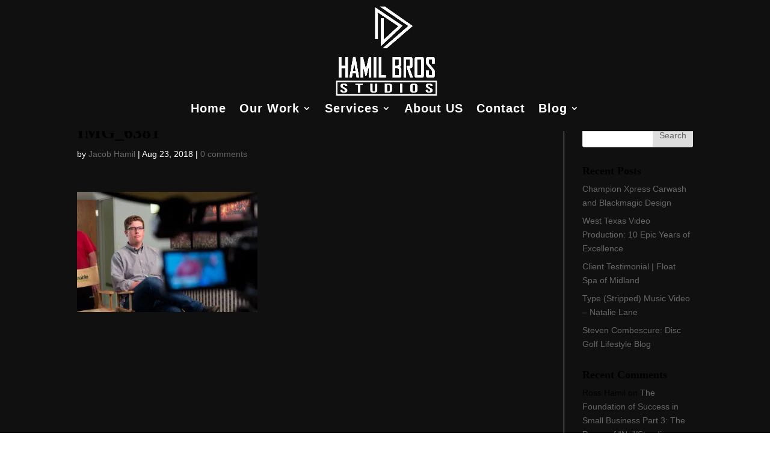

--- FILE ---
content_type: text/html; charset=UTF-8
request_url: https://hamilbrosstudios.com/project/sustainable-crop-insurance/img_6381/
body_size: 22167
content:
<!DOCTYPE html><html lang="en-US" prefix="og: https://ogp.me/ns#"><head><script data-no-optimize="1">var litespeed_docref=sessionStorage.getItem("litespeed_docref");litespeed_docref&&(Object.defineProperty(document,"referrer",{get:function(){return litespeed_docref}}),sessionStorage.removeItem("litespeed_docref"));</script> <meta charset="UTF-8" /><meta http-equiv="X-UA-Compatible" content="IE=edge"><link rel="pingback" href="https://hamilbrosstudios.com/xmlrpc.php" /> <script type="litespeed/javascript">document.documentElement.className='js'</script> <title>IMG_6381 | Hamil Bros Studios</title><meta name="robots" content="follow, index, max-snippet:-1, max-video-preview:-1, max-image-preview:large"/><link rel="canonical" href="https://hamilbrosstudios.com/project/sustainable-crop-insurance/img_6381/" /><meta property="og:locale" content="en_US" /><meta property="og:type" content="article" /><meta property="og:title" content="IMG_6381 | Hamil Bros Studios" /><meta property="og:url" content="https://hamilbrosstudios.com/project/sustainable-crop-insurance/img_6381/" /><meta property="og:site_name" content="Hamil Bros Studios" /><meta property="article:publisher" content="https://www.facebook.com/hamilbrosstudios" /><meta property="og:image" content="https://hamilbrosstudios.com/wp-content/uploads/2018/08/IMG_6381.jpg" /><meta property="og:image:secure_url" content="https://hamilbrosstudios.com/wp-content/uploads/2018/08/IMG_6381.jpg" /><meta property="og:image:width" content="1920" /><meta property="og:image:height" content="1280" /><meta property="og:image:alt" content="IMG_6381" /><meta property="og:image:type" content="image/jpeg" /><meta name="twitter:card" content="summary_large_image" /><meta name="twitter:title" content="IMG_6381 | Hamil Bros Studios" /><meta name="twitter:site" content="@HamilBros" /><meta name="twitter:creator" content="@HamilBros" /><meta name="twitter:image" content="https://hamilbrosstudios.com/wp-content/uploads/2018/08/IMG_6381.jpg" /><link rel='dns-prefetch' href='//www.googletagmanager.com' /><link rel='dns-prefetch' href='//fonts.googleapis.com' /><link rel="alternate" type="application/rss+xml" title="Hamil Bros Studios &raquo; Feed" href="https://hamilbrosstudios.com/feed/" /><link rel="alternate" type="application/rss+xml" title="Hamil Bros Studios &raquo; Comments Feed" href="https://hamilbrosstudios.com/comments/feed/" /><link rel="alternate" type="application/rss+xml" title="Hamil Bros Studios &raquo; IMG_6381 Comments Feed" href="https://hamilbrosstudios.com/project/sustainable-crop-insurance/img_6381/feed/" /><meta content="Platform v.1.0" name="generator"/><link data-optimized="2" rel="stylesheet" href="https://hamilbrosstudios.com/wp-content/litespeed/css/81096a22ff39a24683daacbd03029be3.css?ver=a949b" /><style id='wp-block-library-theme-inline-css' type='text/css'>.wp-block-audio :where(figcaption){color:#555;font-size:13px;text-align:center}.is-dark-theme .wp-block-audio :where(figcaption){color:#ffffffa6}.wp-block-audio{margin:0 0 1em}.wp-block-code{border:1px solid #ccc;border-radius:4px;font-family:Menlo,Consolas,monaco,monospace;padding:.8em 1em}.wp-block-embed :where(figcaption){color:#555;font-size:13px;text-align:center}.is-dark-theme .wp-block-embed :where(figcaption){color:#ffffffa6}.wp-block-embed{margin:0 0 1em}.blocks-gallery-caption{color:#555;font-size:13px;text-align:center}.is-dark-theme .blocks-gallery-caption{color:#ffffffa6}:root :where(.wp-block-image figcaption){color:#555;font-size:13px;text-align:center}.is-dark-theme :root :where(.wp-block-image figcaption){color:#ffffffa6}.wp-block-image{margin:0 0 1em}.wp-block-pullquote{border-bottom:4px solid;border-top:4px solid;color:currentColor;margin-bottom:1.75em}.wp-block-pullquote cite,.wp-block-pullquote footer,.wp-block-pullquote__citation{color:currentColor;font-size:.8125em;font-style:normal;text-transform:uppercase}.wp-block-quote{border-left:.25em solid;margin:0 0 1.75em;padding-left:1em}.wp-block-quote cite,.wp-block-quote footer{color:currentColor;font-size:.8125em;font-style:normal;position:relative}.wp-block-quote:where(.has-text-align-right){border-left:none;border-right:.25em solid;padding-left:0;padding-right:1em}.wp-block-quote:where(.has-text-align-center){border:none;padding-left:0}.wp-block-quote.is-large,.wp-block-quote.is-style-large,.wp-block-quote:where(.is-style-plain){border:none}.wp-block-search .wp-block-search__label{font-weight:700}.wp-block-search__button{border:1px solid #ccc;padding:.375em .625em}:where(.wp-block-group.has-background){padding:1.25em 2.375em}.wp-block-separator.has-css-opacity{opacity:.4}.wp-block-separator{border:none;border-bottom:2px solid;margin-left:auto;margin-right:auto}.wp-block-separator.has-alpha-channel-opacity{opacity:1}.wp-block-separator:not(.is-style-wide):not(.is-style-dots){width:100px}.wp-block-separator.has-background:not(.is-style-dots){border-bottom:none;height:1px}.wp-block-separator.has-background:not(.is-style-wide):not(.is-style-dots){height:2px}.wp-block-table{margin:0 0 1em}.wp-block-table td,.wp-block-table th{word-break:normal}.wp-block-table :where(figcaption){color:#555;font-size:13px;text-align:center}.is-dark-theme .wp-block-table :where(figcaption){color:#ffffffa6}.wp-block-video :where(figcaption){color:#555;font-size:13px;text-align:center}.is-dark-theme .wp-block-video :where(figcaption){color:#ffffffa6}.wp-block-video{margin:0 0 1em}:root :where(.wp-block-template-part.has-background){margin-bottom:0;margin-top:0;padding:1.25em 2.375em}</style><style id='global-styles-inline-css' type='text/css'>:root{--wp--preset--aspect-ratio--square: 1;--wp--preset--aspect-ratio--4-3: 4/3;--wp--preset--aspect-ratio--3-4: 3/4;--wp--preset--aspect-ratio--3-2: 3/2;--wp--preset--aspect-ratio--2-3: 2/3;--wp--preset--aspect-ratio--16-9: 16/9;--wp--preset--aspect-ratio--9-16: 9/16;--wp--preset--color--black: #000000;--wp--preset--color--cyan-bluish-gray: #abb8c3;--wp--preset--color--white: #ffffff;--wp--preset--color--pale-pink: #f78da7;--wp--preset--color--vivid-red: #cf2e2e;--wp--preset--color--luminous-vivid-orange: #ff6900;--wp--preset--color--luminous-vivid-amber: #fcb900;--wp--preset--color--light-green-cyan: #7bdcb5;--wp--preset--color--vivid-green-cyan: #00d084;--wp--preset--color--pale-cyan-blue: #8ed1fc;--wp--preset--color--vivid-cyan-blue: #0693e3;--wp--preset--color--vivid-purple: #9b51e0;--wp--preset--gradient--vivid-cyan-blue-to-vivid-purple: linear-gradient(135deg,rgba(6,147,227,1) 0%,rgb(155,81,224) 100%);--wp--preset--gradient--light-green-cyan-to-vivid-green-cyan: linear-gradient(135deg,rgb(122,220,180) 0%,rgb(0,208,130) 100%);--wp--preset--gradient--luminous-vivid-amber-to-luminous-vivid-orange: linear-gradient(135deg,rgba(252,185,0,1) 0%,rgba(255,105,0,1) 100%);--wp--preset--gradient--luminous-vivid-orange-to-vivid-red: linear-gradient(135deg,rgba(255,105,0,1) 0%,rgb(207,46,46) 100%);--wp--preset--gradient--very-light-gray-to-cyan-bluish-gray: linear-gradient(135deg,rgb(238,238,238) 0%,rgb(169,184,195) 100%);--wp--preset--gradient--cool-to-warm-spectrum: linear-gradient(135deg,rgb(74,234,220) 0%,rgb(151,120,209) 20%,rgb(207,42,186) 40%,rgb(238,44,130) 60%,rgb(251,105,98) 80%,rgb(254,248,76) 100%);--wp--preset--gradient--blush-light-purple: linear-gradient(135deg,rgb(255,206,236) 0%,rgb(152,150,240) 100%);--wp--preset--gradient--blush-bordeaux: linear-gradient(135deg,rgb(254,205,165) 0%,rgb(254,45,45) 50%,rgb(107,0,62) 100%);--wp--preset--gradient--luminous-dusk: linear-gradient(135deg,rgb(255,203,112) 0%,rgb(199,81,192) 50%,rgb(65,88,208) 100%);--wp--preset--gradient--pale-ocean: linear-gradient(135deg,rgb(255,245,203) 0%,rgb(182,227,212) 50%,rgb(51,167,181) 100%);--wp--preset--gradient--electric-grass: linear-gradient(135deg,rgb(202,248,128) 0%,rgb(113,206,126) 100%);--wp--preset--gradient--midnight: linear-gradient(135deg,rgb(2,3,129) 0%,rgb(40,116,252) 100%);--wp--preset--font-size--small: 13px;--wp--preset--font-size--medium: 20px;--wp--preset--font-size--large: 36px;--wp--preset--font-size--x-large: 42px;--wp--preset--spacing--20: 0.44rem;--wp--preset--spacing--30: 0.67rem;--wp--preset--spacing--40: 1rem;--wp--preset--spacing--50: 1.5rem;--wp--preset--spacing--60: 2.25rem;--wp--preset--spacing--70: 3.38rem;--wp--preset--spacing--80: 5.06rem;--wp--preset--shadow--natural: 6px 6px 9px rgba(0, 0, 0, 0.2);--wp--preset--shadow--deep: 12px 12px 50px rgba(0, 0, 0, 0.4);--wp--preset--shadow--sharp: 6px 6px 0px rgba(0, 0, 0, 0.2);--wp--preset--shadow--outlined: 6px 6px 0px -3px rgba(255, 255, 255, 1), 6px 6px rgba(0, 0, 0, 1);--wp--preset--shadow--crisp: 6px 6px 0px rgba(0, 0, 0, 1);}:root { --wp--style--global--content-size: 823px;--wp--style--global--wide-size: 1080px; }:where(body) { margin: 0; }.wp-site-blocks > .alignleft { float: left; margin-right: 2em; }.wp-site-blocks > .alignright { float: right; margin-left: 2em; }.wp-site-blocks > .aligncenter { justify-content: center; margin-left: auto; margin-right: auto; }:where(.is-layout-flex){gap: 0.5em;}:where(.is-layout-grid){gap: 0.5em;}.is-layout-flow > .alignleft{float: left;margin-inline-start: 0;margin-inline-end: 2em;}.is-layout-flow > .alignright{float: right;margin-inline-start: 2em;margin-inline-end: 0;}.is-layout-flow > .aligncenter{margin-left: auto !important;margin-right: auto !important;}.is-layout-constrained > .alignleft{float: left;margin-inline-start: 0;margin-inline-end: 2em;}.is-layout-constrained > .alignright{float: right;margin-inline-start: 2em;margin-inline-end: 0;}.is-layout-constrained > .aligncenter{margin-left: auto !important;margin-right: auto !important;}.is-layout-constrained > :where(:not(.alignleft):not(.alignright):not(.alignfull)){max-width: var(--wp--style--global--content-size);margin-left: auto !important;margin-right: auto !important;}.is-layout-constrained > .alignwide{max-width: var(--wp--style--global--wide-size);}body .is-layout-flex{display: flex;}.is-layout-flex{flex-wrap: wrap;align-items: center;}.is-layout-flex > :is(*, div){margin: 0;}body .is-layout-grid{display: grid;}.is-layout-grid > :is(*, div){margin: 0;}body{padding-top: 0px;padding-right: 0px;padding-bottom: 0px;padding-left: 0px;}:root :where(.wp-element-button, .wp-block-button__link){background-color: #32373c;border-width: 0;color: #fff;font-family: inherit;font-size: inherit;line-height: inherit;padding: calc(0.667em + 2px) calc(1.333em + 2px);text-decoration: none;}.has-black-color{color: var(--wp--preset--color--black) !important;}.has-cyan-bluish-gray-color{color: var(--wp--preset--color--cyan-bluish-gray) !important;}.has-white-color{color: var(--wp--preset--color--white) !important;}.has-pale-pink-color{color: var(--wp--preset--color--pale-pink) !important;}.has-vivid-red-color{color: var(--wp--preset--color--vivid-red) !important;}.has-luminous-vivid-orange-color{color: var(--wp--preset--color--luminous-vivid-orange) !important;}.has-luminous-vivid-amber-color{color: var(--wp--preset--color--luminous-vivid-amber) !important;}.has-light-green-cyan-color{color: var(--wp--preset--color--light-green-cyan) !important;}.has-vivid-green-cyan-color{color: var(--wp--preset--color--vivid-green-cyan) !important;}.has-pale-cyan-blue-color{color: var(--wp--preset--color--pale-cyan-blue) !important;}.has-vivid-cyan-blue-color{color: var(--wp--preset--color--vivid-cyan-blue) !important;}.has-vivid-purple-color{color: var(--wp--preset--color--vivid-purple) !important;}.has-black-background-color{background-color: var(--wp--preset--color--black) !important;}.has-cyan-bluish-gray-background-color{background-color: var(--wp--preset--color--cyan-bluish-gray) !important;}.has-white-background-color{background-color: var(--wp--preset--color--white) !important;}.has-pale-pink-background-color{background-color: var(--wp--preset--color--pale-pink) !important;}.has-vivid-red-background-color{background-color: var(--wp--preset--color--vivid-red) !important;}.has-luminous-vivid-orange-background-color{background-color: var(--wp--preset--color--luminous-vivid-orange) !important;}.has-luminous-vivid-amber-background-color{background-color: var(--wp--preset--color--luminous-vivid-amber) !important;}.has-light-green-cyan-background-color{background-color: var(--wp--preset--color--light-green-cyan) !important;}.has-vivid-green-cyan-background-color{background-color: var(--wp--preset--color--vivid-green-cyan) !important;}.has-pale-cyan-blue-background-color{background-color: var(--wp--preset--color--pale-cyan-blue) !important;}.has-vivid-cyan-blue-background-color{background-color: var(--wp--preset--color--vivid-cyan-blue) !important;}.has-vivid-purple-background-color{background-color: var(--wp--preset--color--vivid-purple) !important;}.has-black-border-color{border-color: var(--wp--preset--color--black) !important;}.has-cyan-bluish-gray-border-color{border-color: var(--wp--preset--color--cyan-bluish-gray) !important;}.has-white-border-color{border-color: var(--wp--preset--color--white) !important;}.has-pale-pink-border-color{border-color: var(--wp--preset--color--pale-pink) !important;}.has-vivid-red-border-color{border-color: var(--wp--preset--color--vivid-red) !important;}.has-luminous-vivid-orange-border-color{border-color: var(--wp--preset--color--luminous-vivid-orange) !important;}.has-luminous-vivid-amber-border-color{border-color: var(--wp--preset--color--luminous-vivid-amber) !important;}.has-light-green-cyan-border-color{border-color: var(--wp--preset--color--light-green-cyan) !important;}.has-vivid-green-cyan-border-color{border-color: var(--wp--preset--color--vivid-green-cyan) !important;}.has-pale-cyan-blue-border-color{border-color: var(--wp--preset--color--pale-cyan-blue) !important;}.has-vivid-cyan-blue-border-color{border-color: var(--wp--preset--color--vivid-cyan-blue) !important;}.has-vivid-purple-border-color{border-color: var(--wp--preset--color--vivid-purple) !important;}.has-vivid-cyan-blue-to-vivid-purple-gradient-background{background: var(--wp--preset--gradient--vivid-cyan-blue-to-vivid-purple) !important;}.has-light-green-cyan-to-vivid-green-cyan-gradient-background{background: var(--wp--preset--gradient--light-green-cyan-to-vivid-green-cyan) !important;}.has-luminous-vivid-amber-to-luminous-vivid-orange-gradient-background{background: var(--wp--preset--gradient--luminous-vivid-amber-to-luminous-vivid-orange) !important;}.has-luminous-vivid-orange-to-vivid-red-gradient-background{background: var(--wp--preset--gradient--luminous-vivid-orange-to-vivid-red) !important;}.has-very-light-gray-to-cyan-bluish-gray-gradient-background{background: var(--wp--preset--gradient--very-light-gray-to-cyan-bluish-gray) !important;}.has-cool-to-warm-spectrum-gradient-background{background: var(--wp--preset--gradient--cool-to-warm-spectrum) !important;}.has-blush-light-purple-gradient-background{background: var(--wp--preset--gradient--blush-light-purple) !important;}.has-blush-bordeaux-gradient-background{background: var(--wp--preset--gradient--blush-bordeaux) !important;}.has-luminous-dusk-gradient-background{background: var(--wp--preset--gradient--luminous-dusk) !important;}.has-pale-ocean-gradient-background{background: var(--wp--preset--gradient--pale-ocean) !important;}.has-electric-grass-gradient-background{background: var(--wp--preset--gradient--electric-grass) !important;}.has-midnight-gradient-background{background: var(--wp--preset--gradient--midnight) !important;}.has-small-font-size{font-size: var(--wp--preset--font-size--small) !important;}.has-medium-font-size{font-size: var(--wp--preset--font-size--medium) !important;}.has-large-font-size{font-size: var(--wp--preset--font-size--large) !important;}.has-x-large-font-size{font-size: var(--wp--preset--font-size--x-large) !important;}
:where(.wp-block-post-template.is-layout-flex){gap: 1.25em;}:where(.wp-block-post-template.is-layout-grid){gap: 1.25em;}
:where(.wp-block-columns.is-layout-flex){gap: 2em;}:where(.wp-block-columns.is-layout-grid){gap: 2em;}
:root :where(.wp-block-pullquote){font-size: 1.5em;line-height: 1.6;}</style><style id='splw-styles-inline-css' type='text/css'>#splw-location-weather-25024.splw-main-wrapper {max-width: 320px;margin : auto;margin-bottom: 2em;}#splw-location-weather-25024.splw-main-wrapper.horizontal {max-width: 800px;}#splw-location-weather-25024 .splw-lite-wrapper,#splw-location-weather-25024 .splw-forecast-weather select,#splw-location-weather-25024 .splw-forecast-weather option,#splw-location-weather-25024 .splw-lite-wrapper .splw-weather-attribution a{text-decoration: none;}#splw-location-weather-25024 .splw-lite-templates-body,#splw-location-weather-25024 .splw-adv-forecast-days{padding : 16px 20px 10px 20px;}#splw-location-weather-25024 .splw-weather-detailed-updated-time{padding : 0 20px 10px 20px;}#splw-location-weather-25024 .splw-lite-wrapper{ border: 0px solid rgba(0,0,0,0);}#splw-location-weather-25024 .splw-lite-wrapper .splw-lite-current-temp .splw-weather-icon{width: 58px;}#splw-location-weather-25024 .splw-lite-wrapper{border-radius: 8px;}#splw-location-weather-25024 .splw-lite-daily-weather-details .details-icon i{color:#dfe6e9;}#splw-location-weather-25024 .splw-lite-wrapper,#splw-location-weather-25024 .splw-forecast-weather option{background:#000000}#splw-location-weather-25024 .splw-lite-daily-weather-details.lw-center .splw-other-opt{text-align: center;}#splw-location-weather-25024 .splw-weather-title{color: #000;margin-top: 0px;margin-bottom: 20px;}#splw-location-weather-25024 .splw-lite-header-title{color: #fff;margin-top: 0px;margin-bottom: 10px;}#splw-location-weather-25024 .splw-lite-current-time{color: #fff;margin-top: 0px;margin-bottom: 10px;}#splw-location-weather-25024 .splw-cur-temp{color: #fff;margin-top: 0px;margin-bottom: 0px;}#splw-location-weather-25024 .splw-lite-desc{color: #fff;margin-top: 20px;margin-bottom: 0px;}#splw-location-weather-25024 .splw-lite-daily-weather-details{color: #fff;margin-top: px;margin-bottom: px;}#splw-location-weather-25024 .splw-weather-details .splw-weather-icons {color: #fff;margin-top: 20px;margin-bottom: 0px;}#splw-location-weather-25024 .lw-footer{margin-top: px;margin-bottom: px;}#splw-location-weather-25024 .splw-weather-attribution a,#splw-location-weather-25024 .splw-weather-attribution,#splw-location-weather-25024 .splw-weather-detailed-updated-time a,#splw-location-weather-25024 .splw-weather-updated-time{color: #fff;}#splw-location-weather-25024.splw-main-wrapper {position: relative;}#lw-preloader-25024{position: absolute;left: 0;top: 0;height: 100%;width: 100%;text-align: center;display: flex;align-items: center;justify-content: center;background: #fff;z-index: 9999;}</style> <script type="litespeed/javascript" data-src="https://hamilbrosstudios.com/wp-includes/js/jquery/jquery.min.js" id="jquery-core-js"></script> 
 <script type="litespeed/javascript" data-src="https://www.googletagmanager.com/gtag/js?id=GT-M3SM2Q8" id="google_gtagjs-js"></script> <script id="google_gtagjs-js-after" type="litespeed/javascript">window.dataLayer=window.dataLayer||[];function gtag(){dataLayer.push(arguments)}
gtag("set","linker",{"domains":["hamilbrosstudios.com"]});gtag("js",new Date());gtag("set","developer_id.dZTNiMT",!0);gtag("config","GT-M3SM2Q8")</script> <link rel="https://api.w.org/" href="https://hamilbrosstudios.com/wp-json/" /><link rel="alternate" title="JSON" type="application/json" href="https://hamilbrosstudios.com/wp-json/wp/v2/media/20996" /><link rel="EditURI" type="application/rsd+xml" title="RSD" href="https://hamilbrosstudios.com/xmlrpc.php?rsd" /><meta name="generator" content="WordPress 6.8.3" /><link rel='shortlink' href='https://hamilbrosstudios.com/?p=20996' /><link rel="alternate" title="oEmbed (JSON)" type="application/json+oembed" href="https://hamilbrosstudios.com/wp-json/oembed/1.0/embed?url=https%3A%2F%2Fhamilbrosstudios.com%2Fproject%2Fsustainable-crop-insurance%2Fimg_6381%2F" /><link rel="alternate" title="oEmbed (XML)" type="text/xml+oembed" href="https://hamilbrosstudios.com/wp-json/oembed/1.0/embed?url=https%3A%2F%2Fhamilbrosstudios.com%2Fproject%2Fsustainable-crop-insurance%2Fimg_6381%2F&#038;format=xml" /><meta name="generator" content="Site Kit by Google 1.167.0" /><style type="text/css" id="et-social-custom-css"></style><meta name="viewport" content="width=device-width, initial-scale=1.0, maximum-scale=1.0, user-scalable=0" /><link rel="shortcut icon" href="https://hamilbrosstudios.com/wp-content/uploads/2016/09/ICON-75x75_BLack.png" /><style type="text/css">.broken_link, a.broken_link {
	text-decoration: line-through;
}</style><script type="litespeed/javascript">(function(i,s,o,g,r,a,m){i.GoogleAnalyticsObject=r;i[r]=i[r]||function(){(i[r].q=i[r].q||[]).push(arguments)},i[r].l=1*new Date();a=s.createElement(o),m=s.getElementsByTagName(o)[0];a.async=1;a.src=g;m.parentNode.insertBefore(a,m)})(window,document,'script','https://www.google-analytics.com/analytics.js','ga');ga('create','UA-81472615-4','auto');ga('send','pageview')</script> <meta name="facebook-domain-verification" content="yosnpngkd7qxhisrurogzvucqw7rjn"> <script type="application/ld+json">{
  "@context": "https://schema.org",
  "@type": "LocalBusiness",
  "name": "Hamil Bros Studios",
  "image": "https://hamilbrosstudios.com/wp-content/uploads/2016/09/Logo-Black-101010.jpg",
  "@id": "",
  "url": "https://hamilbrosstudios.com",
  "telephone": "(806) 855-3741",
  "address": {
    "@type": "PostalAddress",
    "streetAddress": "",
    "addressLocality": "Lubbock",
    "postalCode": "79424",
    "addressCountry": "USA",
    "addressRegion": "TX"
  },
  "sameAs": [
    "https://www.facebook.com/hamilbrosstudios",
    "https://www.instagram.com/hamilbros/",
    "https://www.youtube.com/c/hamilbrosstudioslubbock"
  ],
  "openingHoursSpecification": [
    {
      "@type": "OpeningHoursSpecification",
      "dayOfWeek": [
        "Monday",
        "Tuesday",
        "Wednesday",
        "Thursday",
        "Friday"
      ],
      "opens": "09:00",
      "closes": "18:00"
    }
  ]
}</script><style id="et-divi-customizer-global-cached-inline-styles">body,.et_pb_column_1_2 .et_quote_content blockquote cite,.et_pb_column_1_2 .et_link_content a.et_link_main_url,.et_pb_column_1_3 .et_quote_content blockquote cite,.et_pb_column_3_8 .et_quote_content blockquote cite,.et_pb_column_1_4 .et_quote_content blockquote cite,.et_pb_blog_grid .et_quote_content blockquote cite,.et_pb_column_1_3 .et_link_content a.et_link_main_url,.et_pb_column_3_8 .et_link_content a.et_link_main_url,.et_pb_column_1_4 .et_link_content a.et_link_main_url,.et_pb_blog_grid .et_link_content a.et_link_main_url,body .et_pb_bg_layout_light .et_pb_post p,body .et_pb_bg_layout_dark .et_pb_post p{font-size:14px}.et_pb_slide_content,.et_pb_best_value{font-size:15px}body{color:#000000}h1,h2,h3,h4,h5,h6{color:#000000}#et_search_icon:hover,.mobile_menu_bar:before,.mobile_menu_bar:after,.et_toggle_slide_menu:after,.et-social-icon a:hover,.et_pb_sum,.et_pb_pricing li a,.et_pb_pricing_table_button,.et_overlay:before,.entry-summary p.price ins,.et_pb_member_social_links a:hover,.et_pb_widget li a:hover,.et_pb_filterable_portfolio .et_pb_portfolio_filters li a.active,.et_pb_filterable_portfolio .et_pb_portofolio_pagination ul li a.active,.et_pb_gallery .et_pb_gallery_pagination ul li a.active,.wp-pagenavi span.current,.wp-pagenavi a:hover,.nav-single a,.tagged_as a,.posted_in a{color:#0086ed}.et_pb_contact_submit,.et_password_protected_form .et_submit_button,.et_pb_bg_layout_light .et_pb_newsletter_button,.comment-reply-link,.form-submit .et_pb_button,.et_pb_bg_layout_light .et_pb_promo_button,.et_pb_bg_layout_light .et_pb_more_button,.et_pb_contact p input[type="checkbox"]:checked+label i:before,.et_pb_bg_layout_light.et_pb_module.et_pb_button{color:#0086ed}.footer-widget h4{color:#0086ed}.et-search-form,.nav li ul,.et_mobile_menu,.footer-widget li:before,.et_pb_pricing li:before,blockquote{border-color:#0086ed}.et_pb_counter_amount,.et_pb_featured_table .et_pb_pricing_heading,.et_quote_content,.et_link_content,.et_audio_content,.et_pb_post_slider.et_pb_bg_layout_dark,.et_slide_in_menu_container,.et_pb_contact p input[type="radio"]:checked+label i:before{background-color:#0086ed}a{color:#0086ed}#main-header,#main-header .nav li ul,.et-search-form,#main-header .et_mobile_menu{background-color:#101010}.et_secondary_nav_enabled #page-container #top-header{background-color:#0086ed!important}#et-secondary-nav li ul{background-color:#0086ed}.et_header_style_centered .mobile_nav .select_page,.et_header_style_split .mobile_nav .select_page,.et_nav_text_color_light #top-menu>li>a,.et_nav_text_color_dark #top-menu>li>a,#top-menu a,.et_mobile_menu li a,.et_nav_text_color_light .et_mobile_menu li a,.et_nav_text_color_dark .et_mobile_menu li a,#et_search_icon:before,.et_search_form_container input,span.et_close_search_field:after,#et-top-navigation .et-cart-info{color:#ffffff}.et_search_form_container input::-moz-placeholder{color:#ffffff}.et_search_form_container input::-webkit-input-placeholder{color:#ffffff}.et_search_form_container input:-ms-input-placeholder{color:#ffffff}#top-menu li a{font-size:20px}body.et_vertical_nav .container.et_search_form_container .et-search-form input{font-size:20px!important}#top-menu li a,.et_search_form_container input{letter-spacing:1px}.et_search_form_container input::-moz-placeholder{letter-spacing:1px}.et_search_form_container input::-webkit-input-placeholder{letter-spacing:1px}.et_search_form_container input:-ms-input-placeholder{letter-spacing:1px}#top-menu li.current-menu-ancestor>a,#top-menu li.current-menu-item>a,#top-menu li.current_page_item>a{color:#0086ed}#main-footer .footer-widget h4,#main-footer .widget_block h1,#main-footer .widget_block h2,#main-footer .widget_block h3,#main-footer .widget_block h4,#main-footer .widget_block h5,#main-footer .widget_block h6{color:#0086ed}.footer-widget li:before{border-color:#0086ed}#et-footer-nav{background-color:#101010}#et-footer-nav .bottom-nav li.current-menu-item a{color:#0086ed}.bottom-nav,.bottom-nav a{font-size:19px}#footer-bottom{background-color:#101010}#footer-info,#footer-info a{color:#ffffff}#footer-bottom .et-social-icon a{color:#ffffff}h1,h2,h3,h4,h5,h6,.et_quote_content blockquote p,.et_pb_slide_description .et_pb_slide_title{font-weight:bold;font-style:normal;text-transform:none;text-decoration:none}@media only screen and (min-width:981px){.et_header_style_left #et-top-navigation,.et_header_style_split #et-top-navigation{padding:86px 0 0 0}.et_header_style_left #et-top-navigation nav>ul>li>a,.et_header_style_split #et-top-navigation nav>ul>li>a{padding-bottom:86px}.et_header_style_split .centered-inline-logo-wrap{width:171px;margin:-171px 0}.et_header_style_split .centered-inline-logo-wrap #logo{max-height:171px}.et_pb_svg_logo.et_header_style_split .centered-inline-logo-wrap #logo{height:171px}.et_header_style_centered #top-menu>li>a{padding-bottom:31px}.et_header_style_slide #et-top-navigation,.et_header_style_fullscreen #et-top-navigation{padding:77px 0 77px 0!important}.et_header_style_centered #main-header .logo_container{height:171px}.et_header_style_centered #logo{max-height:100%}.et_pb_svg_logo.et_header_style_centered #logo{height:100%}.et_header_style_centered.et_hide_primary_logo #main-header:not(.et-fixed-header) .logo_container,.et_header_style_centered.et_hide_fixed_logo #main-header.et-fixed-header .logo_container{height:30.78px}.et_fixed_nav #page-container .et-fixed-header#top-header{background-color:#0086ed!important}.et_fixed_nav #page-container .et-fixed-header#top-header #et-secondary-nav li ul{background-color:#0086ed}.et-fixed-header #top-menu a,.et-fixed-header #et_search_icon:before,.et-fixed-header #et_top_search .et-search-form input,.et-fixed-header .et_search_form_container input,.et-fixed-header .et_close_search_field:after,.et-fixed-header #et-top-navigation .et-cart-info{color:#ffffff!important}.et-fixed-header .et_search_form_container input::-moz-placeholder{color:#ffffff!important}.et-fixed-header .et_search_form_container input::-webkit-input-placeholder{color:#ffffff!important}.et-fixed-header .et_search_form_container input:-ms-input-placeholder{color:#ffffff!important}.et-fixed-header #top-menu li.current-menu-ancestor>a,.et-fixed-header #top-menu li.current-menu-item>a,.et-fixed-header #top-menu li.current_page_item>a{color:#0086ed!important}}@media only screen and (min-width:1350px){.et_pb_row{padding:27px 0}.et_pb_section{padding:54px 0}.single.et_pb_pagebuilder_layout.et_full_width_page .et_post_meta_wrapper{padding-top:81px}.et_pb_fullwidth_section{padding:0}}	h1,h2,h3,h4,h5,h6{font-family:'Abril Fatface',display}body,input,textarea,select{font-family:'Poppins',Helvetica,Arial,Lucida,sans-serif}#footer-info,#footer-info a{float:none;text-align:center}#et-footer-nav .container{position:relative;text-align:center}.et_divi_100_custom_back_to_top .et_pb_scroll_top{background:#0086ED}#wpc-weather svg{display:none}#wpc-weather .location_name{display:none}.wpcf7-text,.wpcf7-textarea,.wpcf7-captchar{background-color:#eee!important;border:none!important;width:100%!important;-moz-border-radius:0!important;-webkit-border-radius:0!important;border-radius:0!important;font-size:24px;color:#ffffff!important;padding:16px!important;-moz-box-sizing:border-box;-webkit-box-sizing:border-box;box-sizing:border-box}.wpcf7-submit{color:#0086ed!important;margin:8px auto 0;cursor:pointer;font-size:20px;font-weight:500;-moz-border-radius:3px;-webkit-border-radius:3px;border-radius:3px;padding:6px 20px;line-height:1.7em;background:transparent;border:2px solid;-webkit-font-smoothing:antialiased;-moz-osx-font-smoothing:grayscale;-moz-transition:all 0.2s;-webkit-transition:all 0.2s;transition:all 0.2s}.wpcf7-submit:hover{background-color:#eee;border-color:#eee;padding:6px 20px!important}.google-form{background-color:#eee!important;border:none!important;width:100%!important;-moz-border-radius:0!important;-webkit-border-radius:0!important;border-radius:0!important;font-size:24px;color:#ffffff!important;padding:16px!important;-moz-box-sizing:border-box;-webkit-box-sizing:border-box;box-sizing:border-box}#main-content{background-color:#101010}.et_pb_post h2{color:#fff}.et_pb_post .post-meta{color:#fff}.et_pb_post (text){color:#fff}@media only screen and (min-width:981px){.honey-slider,.honey-slider .et_pb_container{height:425px!important}.honey-slider,.honey-slider .et_pb_slide{max-height:425px}.honey-slider .et_pb_slide_description{position:relative;top:25%;padding-top:0!important;padding-bottom:0!important;height:auto!important}}</style></head><body class="attachment wp-singular attachment-template-default single single-attachment postid-20996 attachmentid-20996 attachment-jpeg wp-theme-Divi wp-child-theme-Platform et-tb-has-template et-tb-has-footer et_bloom et_monarch et_pb_button_helper_class et_fixed_nav et_show_nav et_primary_nav_dropdown_animation_fade et_secondary_nav_dropdown_animation_fade et_header_style_centered et_cover_background et_pb_gutter osx et_pb_gutters3 et_smooth_scroll et_right_sidebar et_divi_theme et-db"><div id="page-container"><div id="et-boc" class="et-boc"><header id="main-header" data-height-onload="171"><div class="container clearfix et_menu_container"><div class="logo_container">
<span class="logo_helper"></span>
<a href="https://hamilbrosstudios.com/">
<img data-lazyloaded="1" src="[data-uri]" data-src="https://hamilbrosstudios.com/wp-content/uploads/2016/09/Logo-Black-101010.jpg.webp" width="500" height="500" alt="Hamil Bros Studios" id="logo" data-height-percentage="100" />
</a></div><div id="et-top-navigation" data-height="171" data-fixed-height="40"><nav id="top-menu-nav"><ul id="top-menu" class="nav"><li class="menu-item menu-item-type-post_type menu-item-object-page menu-item-home menu-item-28617"><a href="https://hamilbrosstudios.com/">Home</a></li><li class="menu-item menu-item-type-post_type menu-item-object-page menu-item-has-children menu-item-61"><a href="https://hamilbrosstudios.com/our-work/">Our Work</a><ul class="sub-menu"><li class="menu-item menu-item-type-post_type menu-item-object-page menu-item-2617"><a href="https://hamilbrosstudios.com/our-work/">Our Portfolio</a></li><li class="menu-item menu-item-type-post_type menu-item-object-page menu-item-2616"><a href="https://hamilbrosstudios.com/?page_id=2590">Client Reviews</a></li></ul></li><li class="menu-item menu-item-type-post_type menu-item-object-page menu-item-has-children menu-item-20176"><a href="https://hamilbrosstudios.com/west-texas-video-production-services/">Services</a><ul class="sub-menu"><li class="menu-item menu-item-type-post_type menu-item-object-page menu-item-28679"><a href="https://hamilbrosstudios.com/contract-video-shooting-get-the-shot/">Contract Video Shooting</a></li><li class="menu-item menu-item-type-post_type menu-item-object-page menu-item-25811"><a href="https://hamilbrosstudios.com/visual-effects-compositing/">Visual Effects Compositing</a></li><li class="menu-item menu-item-type-post_type menu-item-object-page menu-item-28677"><a href="https://hamilbrosstudios.com/stunning-color-grading-for-every-frame/">Color Grading</a></li><li class="menu-item menu-item-type-post_type menu-item-object-page menu-item-28995"><a href="https://hamilbrosstudios.com/midland-odessa-video-production-company/">Midland/Odessa, TX</a></li><li class="menu-item menu-item-type-post_type menu-item-object-page menu-item-26340"><a href="https://hamilbrosstudios.com/video-production-abilene-tx/">Abilene, TX</a></li></ul></li><li class="menu-item menu-item-type-post_type menu-item-object-page menu-item-62"><a href="https://hamilbrosstudios.com/about-hamil-bros-studios-tx-video-production/">About US</a></li><li class="menu-item menu-item-type-post_type menu-item-object-page menu-item-60"><a href="https://hamilbrosstudios.com/contact-us/">Contact</a></li><li class="menu-item menu-item-type-post_type menu-item-object-page current_page_parent menu-item-has-children menu-item-63"><a href="https://hamilbrosstudios.com/blog/">Blog</a><ul class="sub-menu"><li class="menu-item menu-item-type-custom menu-item-object-custom menu-item-3838"><a href="/blog">All Posts</a></li></ul></li></ul></nav><div id="et_mobile_nav_menu"><div class="mobile_nav closed">
<span class="select_page">Select Page</span>
<span class="mobile_menu_bar mobile_menu_bar_toggle"></span></div></div></div></div></header><div id="et-main-area"><div id="main-content"><div class="container"><div id="content-area" class="clearfix"><div id="left-area"><article id="post-20996" class="et_pb_post post-20996 attachment type-attachment status-inherit hentry"><div class="et_post_meta_wrapper"><h1 class="entry-title">IMG_6381</h1><p class="post-meta"> by <span class="author vcard"><a href="https://hamilbrosstudios.com/author/jacobhamil/" title="Posts by Jacob Hamil" rel="author">Jacob Hamil</a></span> | <span class="published">Aug 23, 2018</span> | <span class="comments-number"><a href="https://hamilbrosstudios.com/project/sustainable-crop-insurance/img_6381/#respond"><span class="dsq-postid" data-dsqidentifier="20996 https://hamilbrosstudios.com/wp-content/uploads/2018/08/IMG_6381.jpg">0 comments</span></a></span></p></div><div class="entry-content"><p class="attachment"><a href='https://hamilbrosstudios.com/wp-content/uploads/2018/08/IMG_6381.jpg'><img data-lazyloaded="1" src="[data-uri]" decoding="async" width="300" height="200" data-src="https://hamilbrosstudios.com/wp-content/uploads/2018/08/IMG_6381-300x200.jpg.webp" class="attachment-medium size-medium" alt="" data-srcset="https://hamilbrosstudios.com/wp-content/uploads/2018/08/IMG_6381-300x200.jpg.webp 300w, https://hamilbrosstudios.com/wp-content/uploads/2018/08/IMG_6381-768x512.jpg.webp 768w, https://hamilbrosstudios.com/wp-content/uploads/2018/08/IMG_6381-1024x683.jpg.webp 1024w, https://hamilbrosstudios.com/wp-content/uploads/2018/08/IMG_6381-610x407.jpg.webp 610w, https://hamilbrosstudios.com/wp-content/uploads/2018/08/IMG_6381-1080x720.jpg.webp 1080w, https://hamilbrosstudios.com/wp-content/uploads/2018/08/IMG_6381.jpg.webp 1920w" data-sizes="(max-width: 300px) 100vw, 300px" /></a></p></div><div class="et_post_meta_wrapper"><div id="disqus_thread"></div></div></article></div><div id="sidebar"><div id="search-2" class="et_pb_widget widget_search"><form role="search" method="get" id="searchform" class="searchform" action="https://hamilbrosstudios.com/"><div>
<label class="screen-reader-text" for="s">Search for:</label>
<input type="text" value="" name="s" id="s" />
<input type="submit" id="searchsubmit" value="Search" /></div></form></div><div id="recent-posts-3" class="et_pb_widget widget_recent_entries"><h4 class="widgettitle">Recent Posts</h4><ul><li>
<a href="https://hamilbrosstudios.com/champion-xpress-carwash-and-blackmagic-design/">Champion Xpress Carwash and Blackmagic Design</a></li><li>
<a href="https://hamilbrosstudios.com/west-texas-video-production-10-years/">West Texas Video Production: 10 Epic Years of Excellence</a></li><li>
<a href="https://hamilbrosstudios.com/client-testimonial-float-spa-of-midland/">Client Testimonial | Float Spa of Midland</a></li><li>
<a href="https://hamilbrosstudios.com/type-stripped-music-video-natalie-lane/">Type (Stripped) Music Video &#8211; Natalie Lane</a></li><li>
<a href="https://hamilbrosstudios.com/steven-combescure-disc-golf-lifestyle-blog/">Steven Combescure: Disc Golf Lifestyle Blog</a></li></ul></div><div id="recent-comments-2" class="et_pb_widget widget_recent_comments"><h4 class="widgettitle">Recent Comments</h4><ul id="recentcomments"><li class="recentcomments"><span class="comment-author-link">Ross Hamil</span> on <a href="https://hamilbrosstudios.com/foundation-success-small-business-part-3-power-no-standing/#comment-58">The Foundation of Success in Small Business Part 3: The Power of “No”/Standing up for Yourself</a></li><li class="recentcomments"><span class="comment-author-link">John Morgan</span> on <a href="https://hamilbrosstudios.com/foundation-success-small-business-part-3-power-no-standing/#comment-57">The Foundation of Success in Small Business Part 3: The Power of “No”/Standing up for Yourself</a></li><li class="recentcomments"><span class="comment-author-link">Ross Hamil</span> on <a href="https://hamilbrosstudios.com/generosity-for-creatives/#comment-53">Generosity for Creatives</a></li><li class="recentcomments"><span class="comment-author-link">Chris Hatchett</span> on <a href="https://hamilbrosstudios.com/generosity-for-creatives/#comment-52">Generosity for Creatives</a></li></ul></div><div id="archives-2" class="et_pb_widget widget_archive"><h4 class="widgettitle">Archives</h4>		<label class="screen-reader-text" for="archives-dropdown-2">Archives</label>
<select id="archives-dropdown-2" name="archive-dropdown"><option value="">Select Month</option><option value='https://hamilbrosstudios.com/2024/07/'> July 2024 &nbsp;(1)</option><option value='https://hamilbrosstudios.com/2024/01/'> January 2024 &nbsp;(1)</option><option value='https://hamilbrosstudios.com/2023/07/'> July 2023 &nbsp;(1)</option><option value='https://hamilbrosstudios.com/2021/07/'> July 2021 &nbsp;(1)</option><option value='https://hamilbrosstudios.com/2020/12/'> December 2020 &nbsp;(2)</option><option value='https://hamilbrosstudios.com/2020/11/'> November 2020 &nbsp;(1)</option><option value='https://hamilbrosstudios.com/2020/10/'> October 2020 &nbsp;(1)</option><option value='https://hamilbrosstudios.com/2020/09/'> September 2020 &nbsp;(1)</option><option value='https://hamilbrosstudios.com/2020/08/'> August 2020 &nbsp;(1)</option><option value='https://hamilbrosstudios.com/2019/11/'> November 2019 &nbsp;(1)</option><option value='https://hamilbrosstudios.com/2019/10/'> October 2019 &nbsp;(4)</option><option value='https://hamilbrosstudios.com/2019/08/'> August 2019 &nbsp;(1)</option><option value='https://hamilbrosstudios.com/2019/04/'> April 2019 &nbsp;(4)</option><option value='https://hamilbrosstudios.com/2019/03/'> March 2019 &nbsp;(7)</option><option value='https://hamilbrosstudios.com/2019/02/'> February 2019 &nbsp;(4)</option><option value='https://hamilbrosstudios.com/2018/06/'> June 2018 &nbsp;(3)</option><option value='https://hamilbrosstudios.com/2018/03/'> March 2018 &nbsp;(2)</option><option value='https://hamilbrosstudios.com/2018/02/'> February 2018 &nbsp;(3)</option><option value='https://hamilbrosstudios.com/2018/01/'> January 2018 &nbsp;(1)</option><option value='https://hamilbrosstudios.com/2017/11/'> November 2017 &nbsp;(2)</option><option value='https://hamilbrosstudios.com/2017/10/'> October 2017 &nbsp;(1)</option><option value='https://hamilbrosstudios.com/2017/05/'> May 2017 &nbsp;(2)</option><option value='https://hamilbrosstudios.com/2017/03/'> March 2017 &nbsp;(2)</option><option value='https://hamilbrosstudios.com/2017/02/'> February 2017 &nbsp;(2)</option><option value='https://hamilbrosstudios.com/2016/12/'> December 2016 &nbsp;(1)</option><option value='https://hamilbrosstudios.com/2016/11/'> November 2016 &nbsp;(1)</option><option value='https://hamilbrosstudios.com/2016/02/'> February 2016 &nbsp;(1)</option><option value='https://hamilbrosstudios.com/2016/01/'> January 2016 &nbsp;(1)</option><option value='https://hamilbrosstudios.com/2015/06/'> June 2015 &nbsp;(1)</option><option value='https://hamilbrosstudios.com/2014/10/'> October 2014 &nbsp;(1)</option><option value='https://hamilbrosstudios.com/2014/09/'> September 2014 &nbsp;(1)</option><option value='https://hamilbrosstudios.com/2014/04/'> April 2014 &nbsp;(1)</option><option value='https://hamilbrosstudios.com/2014/03/'> March 2014 &nbsp;(1)</option><option value='https://hamilbrosstudios.com/2013/12/'> December 2013 &nbsp;(2)</option><option value='https://hamilbrosstudios.com/2013/11/'> November 2013 &nbsp;(1)</option><option value='https://hamilbrosstudios.com/2013/04/'> April 2013 &nbsp;(1)</option><option value='https://hamilbrosstudios.com/2013/02/'> February 2013 &nbsp;(1)</option><option value='https://hamilbrosstudios.com/2013/01/'> January 2013 &nbsp;(1)</option><option value='https://hamilbrosstudios.com/2012/09/'> September 2012 &nbsp;(1)</option><option value='https://hamilbrosstudios.com/2012/04/'> April 2012 &nbsp;(2)</option></select> <script type="litespeed/javascript">(function(){var dropdown=document.getElementById("archives-dropdown-2");function onSelectChange(){if(dropdown.options[dropdown.selectedIndex].value!==''){document.location.href=this.options[this.selectedIndex].value}}
dropdown.onchange=onSelectChange})()</script> </div><div id="categories-2" class="et_pb_widget widget_categories"><h4 class="widgettitle">Categories</h4><ul><li class="cat-item cat-item-71"><a href="https://hamilbrosstudios.com/category/featured-posts/">Featured</a></li><li class="cat-item cat-item-360"><a href="https://hamilbrosstudios.com/category/gear-review/">Gear Review</a></li><li class="cat-item cat-item-150"><a href="https://hamilbrosstudios.com/category/promotional/">Promotional</a></li><li class="cat-item cat-item-474"><a href="https://hamilbrosstudios.com/category/short-film-the-journey-of-grief/">Short Film: The Journey of Grief</a></li><li class="cat-item cat-item-82"><a href="https://hamilbrosstudios.com/category/short-films/">Short Films</a></li><li class="cat-item cat-item-475"><a href="https://hamilbrosstudios.com/category/small-business-inspiration/">Small Business Inspiration</a></li><li class="cat-item cat-item-74"><a href="https://hamilbrosstudios.com/category/the-strangest-of-the-strange/">The Strangest of the Strange</a></li><li class="cat-item cat-item-146"><a href="https://hamilbrosstudios.com/category/tv-commercial/">TV Commercial</a></li><li class="cat-item cat-item-1"><a href="https://hamilbrosstudios.com/category/uncategorized/">Uncategorized</a></li><li class="cat-item cat-item-151"><a href="https://hamilbrosstudios.com/category/whats-up/">What&#039;s up?</a></li></ul></div></div></div></div></div><footer class="et-l et-l--footer"><div class="et_builder_inner_content et_pb_gutters3"><div class="et_pb_section et_pb_section_0_tb_footer et_section_regular" ></div><div class="et_pb_section et_pb_section_1_tb_footer et_pb_with_background et_section_regular" ><div class="et_pb_row et_pb_row_0_tb_footer et_pb_row_fullwidth"><div class="et_pb_column et_pb_column_1_4 et_pb_column_0_tb_footer  et_pb_css_mix_blend_mode_passthrough"><div class="et_pb_module et_pb_blurb et_pb_blurb_0_tb_footer  et_pb_text_align_center  et_pb_blurb_position_top et_pb_bg_layout_dark"><div class="et_pb_blurb_content"><div class="et_pb_main_blurb_image"><span class="et_pb_image_wrap"><span class="et-waypoint et_pb_animation_top et_pb_animation_top_tablet et_pb_animation_top_phone et-pb-icon">p</span></span></div><div class="et_pb_blurb_container"><h4 class="et_pb_module_header"><span>Our Info</span></h4></div></div></div><div class="et_pb_module et_pb_text et_pb_text_0_tb_footer  et_pb_text_align_left et_pb_bg_layout_dark"><div class="et_pb_text_inner"><p style="text-align: center;"><span style="font-size: x-large;"><span>806-855-3741</span></span></p><p style="text-align: center;"><span style="font-size: x-large;"><a href="mailto:info@hamilbros.com">info@hamilbros.com</a></span></p></div></div></div><div class="et_pb_column et_pb_column_1_4 et_pb_column_1_tb_footer  et_pb_css_mix_blend_mode_passthrough"><div class="et_pb_module et_pb_blurb et_pb_blurb_1_tb_footer  et_pb_text_align_center  et_pb_blurb_position_top et_pb_bg_layout_dark"><div class="et_pb_blurb_content"><div class="et_pb_main_blurb_image"><span class="et_pb_image_wrap"><span class="et-waypoint et_pb_animation_top et_pb_animation_top_tablet et_pb_animation_top_phone et-pb-icon"></span></span></div><div class="et_pb_blurb_container"><h4 class="et_pb_module_header"><span>Our Blog</span></h4></div></div></div><div class="et_pb_module et_pb_sidebar_0_tb_footer et_pb_widget_area clearfix et_pb_widget_area_left et_pb_bg_layout_dark et_pb_sidebar_no_border"></div></div><div class="et_pb_column et_pb_column_1_4 et_pb_column_2_tb_footer  et_pb_css_mix_blend_mode_passthrough"><div class="et_pb_module et_pb_blurb et_pb_blurb_2_tb_footer  et_pb_text_align_center  et_pb_blurb_position_top et_pb_bg_layout_dark"><div class="et_pb_blurb_content"><div class="et_pb_main_blurb_image"><span class="et_pb_image_wrap"><span class="et-waypoint et_pb_animation_top et_pb_animation_top_tablet et_pb_animation_top_phone et-pb-icon"></span></span></div><div class="et_pb_blurb_container"><h4 class="et_pb_module_header"><span>Follow Us</span></h4></div></div></div><ul id="homepage-social" class="et_pb_module et_pb_social_media_follow et_pb_social_media_follow_0_tb_footer clearfix  et_pb_bg_layout_light"><li
class='et_pb_social_media_follow_network_0_tb_footer et_pb_social_icon et_pb_social_network_link  et-social-facebook'><a
href='https://www.facebook.com/hamilbrosstudios'
class='icon et_pb_with_border'
title='Follow on Facebook'
target="_blank"><span
class='et_pb_social_media_follow_network_name'
aria-hidden='true'
>Follow</span></a></li><li
class='et_pb_social_media_follow_network_1_tb_footer et_pb_social_icon et_pb_social_network_link  et-social-instagram'><a
href='https://www.instagram.com/hamilbros'
class='icon et_pb_with_border'
title='Follow on Instagram'
target="_blank"><span
class='et_pb_social_media_follow_network_name'
aria-hidden='true'
>Follow</span></a></li><li
class='et_pb_social_media_follow_network_2_tb_footer et_pb_social_icon et_pb_social_network_link  et-social-google-plus'><a
href='https://plus.google.com/+HamilBrosStudiosLubbock'
class='icon et_pb_with_border'
title='Follow on google-plus'
target="_blank"><span
class='et_pb_social_media_follow_network_name'
aria-hidden='true'
>Follow</span></a></li><li
class='et_pb_social_media_follow_network_3_tb_footer et_pb_social_icon et_pb_social_network_link  et-social-twitter'><a
href='https://twitter.com/HamilBros'
class='icon et_pb_with_border'
title='Follow on X'
target="_blank"><span
class='et_pb_social_media_follow_network_name'
aria-hidden='true'
>Follow</span></a></li><li
class='et_pb_social_media_follow_network_4_tb_footer et_pb_social_icon et_pb_social_network_link  et-social-youtube'><a
href='https://www.youtube.com/c/hamilbrosstudioslubbock'
class='icon et_pb_with_border'
title='Follow on Youtube'
target="_blank"><span
class='et_pb_social_media_follow_network_name'
aria-hidden='true'
>Follow</span></a></li></ul></div><div class="et_pb_column et_pb_column_1_4 et_pb_column_3_tb_footer  et_pb_css_mix_blend_mode_passthrough et-last-child"><div class="et_pb_module et_pb_blurb et_pb_blurb_3_tb_footer  et_pb_text_align_center  et_pb_blurb_position_top et_pb_bg_layout_dark"><div class="et_pb_blurb_content"><div class="et_pb_main_blurb_image"><span class="et_pb_image_wrap"><span class="et-waypoint et_pb_animation_top et_pb_animation_top_tablet et_pb_animation_top_phone et-pb-icon"></span></span></div><div class="et_pb_blurb_container"><h4 class="et_pb_module_header"><span>Current Weather</span></h4></div></div></div><div class="et_pb_module et_pb_text et_pb_text_1_tb_footer  et_pb_text_align_center et_pb_bg_layout_dark"><div class="et_pb_text_inner"><div id="splw-location-weather-25024" class="splw-main-wrapper"><div class="splw-weather-title"></div><div class="splw-lite-wrapper"><div class="splw-warning">Please set your weather <a href="https://hamilbrosstudios.com/wp-admin/edit.php?post_type=location_weather&page=lw-settings#tab=weather-api-key" target="_blank">API key.</a></div><div class="splw-weather-attribution">
<a href="https://openweathermap.org/api" target="_blank">Weather from OpenWeatherMap</a></div></div></div></div></div><div class="et_pb_module et_pb_text et_pb_text_2_tb_footer  et_pb_text_align_left et_pb_bg_layout_light"></div></div></div><div class="et_pb_row et_pb_row_1_tb_footer"><div class="et_pb_column et_pb_column_4_4 et_pb_column_4_tb_footer  et_pb_css_mix_blend_mode_passthrough et-last-child"><div class="et_pb_module et_pb_text et_pb_text_3_tb_footer  et_pb_text_align_center et_pb_bg_layout_dark"><div class="et_pb_text_inner"><p>Powered by <a href="https://wundertre.com">Wundertre</a> | © 2011-2025, Hamil Bros Studios. All Rights Reserved</p></div></div></div></div></div></div></footer></div></div></div> <script type="speculationrules">{"prefetch":[{"source":"document","where":{"and":[{"href_matches":"\/*"},{"not":{"href_matches":["\/wp-*.php","\/wp-admin\/*","\/wp-content\/uploads\/*","\/wp-content\/*","\/wp-content\/plugins\/*","\/wp-content\/themes\/Platform\/*","\/wp-content\/themes\/Divi\/*","\/*\\?(.+)"]}},{"not":{"selector_matches":"a[rel~=\"nofollow\"]"}},{"not":{"selector_matches":".no-prefetch, .no-prefetch a"}}]},"eagerness":"conservative"}]}</script> <script type="litespeed/javascript">var _paq=_paq||[];_paq.push(['setCustomDimension',1,'{"ID":3,"name":"Jacob Hamil","avatar":"bb7aa8ccaa74d561768683de3203487d"}']);_paq.push(['trackPageView']);(function(){var u="https://analytics3.wpmudev.com/";_paq.push(['setTrackerUrl',u+'track/']);_paq.push(['setSiteId','25654']);var d=document,g=d.createElement('script'),s=d.getElementsByTagName('script')[0];g.type='text/javascript';g.async=!0;g.defer=!0;g.src='https://analytics.wpmucdn.com/matomo.js';s.parentNode.insertBefore(g,s)})()</script> <script type="litespeed/javascript">window.fbAsyncInit=function(){FB.init({appId:'1100762783339254',xfbml:!0,version:'v2.8'})};(function(d,s,id){var js,fjs=d.getElementsByTagName(s)[0];if(d.getElementById(id)){return}
js=d.createElement(s);js.id=id;js.src="//connect.facebook.net/en_US/sdk.js";fjs.parentNode.insertBefore(js,fjs)}(document,'script','facebook-jssdk'))</script> <script id="wp-i18n-js-after" type="litespeed/javascript">wp.i18n.setLocaleData({'text direction\u0004ltr':['ltr']})</script> <script id="contact-form-7-js-before" type="litespeed/javascript">var wpcf7={"api":{"root":"https:\/\/hamilbrosstudios.com\/wp-json\/","namespace":"contact-form-7\/v1"},"cached":1}</script> <script id="disqus_count-js-extra" type="litespeed/javascript">var countVars={"disqusShortname":"hamil-bros-studios"}</script> <script id="disqus_embed-js-extra" type="litespeed/javascript">var embedVars={"disqusConfig":{"integration":"wordpress 3.1.3 6.8.3"},"disqusIdentifier":"20996 https:\/\/hamilbrosstudios.com\/wp-content\/uploads\/2018\/08\/IMG_6381.jpg","disqusShortname":"hamil-bros-studios","disqusTitle":"IMG_6381","disqusUrl":"https:\/\/hamilbrosstudios.com\/project\/sustainable-crop-insurance\/img_6381\/","postId":"20996"}</script> <script id="splw-scripts-js-extra" type="litespeed/javascript">var splw_ajax_object={"ajax_url":"https:\/\/hamilbrosstudios.com\/wp-admin\/admin-ajax.php","splw_nonce":"3c96fca91d","splw_skip_cache":""}</script> <script id="et_monarch-custom-js-js-extra" type="litespeed/javascript">var monarchSettings={"ajaxurl":"https:\/\/hamilbrosstudios.com\/wp-admin\/admin-ajax.php","pageurl":"https:\/\/hamilbrosstudios.com\/project\/sustainable-crop-insurance\/img_6381\/","stats_nonce":"489459a5e8","share_counts":"0aec7423d7","follow_counts":"93546caeb3","total_counts":"2258a5d104","media_single":"be47dffdd5","media_total":"134549b942","generate_all_window_nonce":"2cdea2f7d3","no_img_message":"No images available for sharing on this page"}</script> <script id="divi-custom-script-js-extra" type="litespeed/javascript">var DIVI={"item_count":"%d Item","items_count":"%d Items"};var et_builder_utils_params={"condition":{"diviTheme":!0,"extraTheme":!1},"scrollLocations":["app","top"],"builderScrollLocations":{"desktop":"app","tablet":"app","phone":"app"},"onloadScrollLocation":"app","builderType":"fe"};var et_frontend_scripts={"builderCssContainerPrefix":"#et-boc","builderCssLayoutPrefix":"#et-boc .et-l"};var et_pb_custom={"ajaxurl":"https:\/\/hamilbrosstudios.com\/wp-admin\/admin-ajax.php","images_uri":"https:\/\/hamilbrosstudios.com\/wp-content\/themes\/Divi\/images","builder_images_uri":"https:\/\/hamilbrosstudios.com\/wp-content\/themes\/Divi\/includes\/builder\/images","et_frontend_nonce":"8ad89e1190","subscription_failed":"Please, check the fields below to make sure you entered the correct information.","et_ab_log_nonce":"4104f25f0c","fill_message":"Please, fill in the following fields:","contact_error_message":"Please, fix the following errors:","invalid":"Invalid email","captcha":"Captcha","prev":"Prev","previous":"Previous","next":"Next","wrong_captcha":"You entered the wrong number in captcha.","wrong_checkbox":"Checkbox","ignore_waypoints":"no","is_divi_theme_used":"1","widget_search_selector":".widget_search","ab_tests":[],"is_ab_testing_active":"","page_id":"20996","unique_test_id":"","ab_bounce_rate":"5","is_cache_plugin_active":"no","is_shortcode_tracking":"","tinymce_uri":"https:\/\/hamilbrosstudios.com\/wp-content\/themes\/Divi\/includes\/builder\/frontend-builder\/assets\/vendors","accent_color":"#0086ed","waypoints_options":[]};var et_pb_box_shadow_elements=[]</script> <script type="litespeed/javascript" data-src="https://www.google.com/recaptcha/api.js?render=6Ldm7a4cAAAAAHCLLuLdtWFbtnYHpRu712z0PYA_&amp;ver=4.27.4" id="et-recaptcha-v3-js"></script> <script id="et-core-api-spam-recaptcha-js-extra" type="litespeed/javascript">var et_core_api_spam_recaptcha={"site_key":"6Ldm7a4cAAAAAHCLLuLdtWFbtnYHpRu712z0PYA_","page_action":{"action":"img_6381"}}</script> <script id="jquery-ui-datepicker-js-after" type="litespeed/javascript">jQuery(function(jQuery){jQuery.datepicker.setDefaults({"closeText":"Close","currentText":"Today","monthNames":["January","February","March","April","May","June","July","August","September","October","November","December"],"monthNamesShort":["Jan","Feb","Mar","Apr","May","Jun","Jul","Aug","Sep","Oct","Nov","Dec"],"nextText":"Next","prevText":"Previous","dayNames":["Sunday","Monday","Tuesday","Wednesday","Thursday","Friday","Saturday"],"dayNamesShort":["Sun","Mon","Tue","Wed","Thu","Fri","Sat"],"dayNamesMin":["S","M","T","W","T","F","S"],"dateFormat":"MM d, yy","firstDay":1,"isRTL":!1})})</script> <script id="mailchimp_sf_main_js-js-extra" type="litespeed/javascript">var mailchimpSF={"ajax_url":"https:\/\/hamilbrosstudios.com\/","phone_validation_error":"Please enter a valid phone number."}</script> <script id="et-builder-cpt-modules-wrapper-js-extra" type="litespeed/javascript">var et_modules_wrapper={"builderCssContainerPrefix":"#et-boc","builderCssLayoutPrefix":"#et-boc .et-l"}</script> <script id="splw-old-script-js-extra" type="litespeed/javascript">var sp_location_weather={"ajax_url":"https:\/\/hamilbrosstudios.com\/wp-admin\/admin-ajax.php","url":"https:\/\/hamilbrosstudios.com\/wp-content\/plugins\/location-weather","loadScript":"https:\/\/hamilbrosstudios.com\/wp-content\/plugins\/location-weather\/assets\/js\/lw-scripts.min.js","link":"https:\/\/hamilbrosstudios.com\/wp-admin\/post-new.php?post_type=location_weather","shortCodeList":[{"id":25024,"title":""}]}</script> <script id="et-builder-modules-script-motion-js-extra" type="litespeed/javascript">var et_pb_motion_elements={"desktop":[],"tablet":[],"phone":[]}</script> <script id="et-builder-modules-script-sticky-js-extra" type="litespeed/javascript">var et_pb_sticky_elements=[]</script> <style id="et-builder-module-design-tb-28430-20996-cached-inline-styles">.et_pb_section_1_tb_footer.et_pb_section{padding-top:0px;padding-right:0px;padding-bottom:0px;padding-left:0px;background-color:#101010!important}.et_pb_blurb_0_tb_footer.et_pb_blurb .et_pb_module_header,.et_pb_blurb_0_tb_footer.et_pb_blurb .et_pb_module_header a,.et_pb_blurb_1_tb_footer.et_pb_blurb .et_pb_module_header,.et_pb_blurb_1_tb_footer.et_pb_blurb .et_pb_module_header a,.et_pb_blurb_2_tb_footer.et_pb_blurb .et_pb_module_header,.et_pb_blurb_2_tb_footer.et_pb_blurb .et_pb_module_header a,.et_pb_blurb_3_tb_footer.et_pb_blurb .et_pb_module_header,.et_pb_blurb_3_tb_footer.et_pb_blurb .et_pb_module_header a{font-size:30px}.et_pb_blurb_0_tb_footer .et-pb-icon,.et_pb_blurb_1_tb_footer .et-pb-icon,.et_pb_blurb_2_tb_footer .et-pb-icon,.et_pb_blurb_3_tb_footer .et-pb-icon{color:#0086ed;font-family:ETmodules!important;font-weight:400!important}.et_pb_text_0_tb_footer{font-size:11px;padding-top:5px!important;padding-right:5px!important;padding-left:5px!important}.et_pb_sidebar_0_tb_footer.et_pb_widget_area h3:first-of-type,.et_pb_sidebar_0_tb_footer.et_pb_widget_area h4:first-of-type,.et_pb_sidebar_0_tb_footer.et_pb_widget_area h5:first-of-type,.et_pb_sidebar_0_tb_footer.et_pb_widget_area h6:first-of-type,.et_pb_sidebar_0_tb_footer.et_pb_widget_area h2:first-of-type,.et_pb_sidebar_0_tb_footer.et_pb_widget_area h1:first-of-type,.et_pb_sidebar_0_tb_footer.et_pb_widget_area .widget-title,.et_pb_sidebar_0_tb_footer.et_pb_widget_area .widgettitle,.et_pb_sidebar_0_tb_footer.et_pb_widget_area,.et_pb_sidebar_0_tb_footer.et_pb_widget_area li,.et_pb_sidebar_0_tb_footer.et_pb_widget_area li:before,.et_pb_sidebar_0_tb_footer.et_pb_widget_area a{color:#ffffff!important}ul.et_pb_social_media_follow_0_tb_footer a.icon{border-radius:100% 100% 100% 100%}.et_pb_text_1_tb_footer,.et_pb_text_2_tb_footer,.et_pb_text_3_tb_footer{padding-top:5px!important;padding-right:5px!important;padding-left:5px!important}.et_pb_social_media_follow_network_0_tb_footer a.icon{background-color:#3b5998!important}.et_pb_social_media_follow_network_1_tb_footer a.icon{background-color:#517fa4!important}.et_pb_social_media_follow_network_2_tb_footer a.icon{background-color:#dd4b39!important}.et_pb_social_media_follow_network_3_tb_footer a.icon{background-color:#000000!important}.et_pb_social_media_follow_network_4_tb_footer a.icon{background-color:#a82400!important}@media only screen and (min-width:981px){.et_pb_row_0_tb_footer,body #page-container .et-db #et-boc .et-l .et_pb_row_0_tb_footer.et_pb_row,body.et_pb_pagebuilder_layout.single #page-container #et-boc .et-l .et_pb_row_0_tb_footer.et_pb_row,body.et_pb_pagebuilder_layout.single.et_full_width_page #page-container .et_pb_row_0_tb_footer.et_pb_row{width:89%;max-width:89%}}@media only screen and (max-width:980px){.et_pb_section_1_tb_footer.et_pb_section{padding-top:50px;padding-right:0px;padding-bottom:50px;padding-left:0px}.et_pb_row_0_tb_footer,body #page-container .et-db #et-boc .et-l .et_pb_row_0_tb_footer.et_pb_row,body.et_pb_pagebuilder_layout.single #page-container #et-boc .et-l .et_pb_row_0_tb_footer.et_pb_row,body.et_pb_pagebuilder_layout.single.et_full_width_page #page-container .et_pb_row_0_tb_footer.et_pb_row{width:80%;max-width:80%}}</style><span class="et_pb_scroll_top et-pb-icon"></span> <script data-no-optimize="1">window.lazyLoadOptions=Object.assign({},{threshold:300},window.lazyLoadOptions||{});!function(t,e){"object"==typeof exports&&"undefined"!=typeof module?module.exports=e():"function"==typeof define&&define.amd?define(e):(t="undefined"!=typeof globalThis?globalThis:t||self).LazyLoad=e()}(this,function(){"use strict";function e(){return(e=Object.assign||function(t){for(var e=1;e<arguments.length;e++){var n,a=arguments[e];for(n in a)Object.prototype.hasOwnProperty.call(a,n)&&(t[n]=a[n])}return t}).apply(this,arguments)}function o(t){return e({},at,t)}function l(t,e){return t.getAttribute(gt+e)}function c(t){return l(t,vt)}function s(t,e){return function(t,e,n){e=gt+e;null!==n?t.setAttribute(e,n):t.removeAttribute(e)}(t,vt,e)}function i(t){return s(t,null),0}function r(t){return null===c(t)}function u(t){return c(t)===_t}function d(t,e,n,a){t&&(void 0===a?void 0===n?t(e):t(e,n):t(e,n,a))}function f(t,e){et?t.classList.add(e):t.className+=(t.className?" ":"")+e}function _(t,e){et?t.classList.remove(e):t.className=t.className.replace(new RegExp("(^|\\s+)"+e+"(\\s+|$)")," ").replace(/^\s+/,"").replace(/\s+$/,"")}function g(t){return t.llTempImage}function v(t,e){!e||(e=e._observer)&&e.unobserve(t)}function b(t,e){t&&(t.loadingCount+=e)}function p(t,e){t&&(t.toLoadCount=e)}function n(t){for(var e,n=[],a=0;e=t.children[a];a+=1)"SOURCE"===e.tagName&&n.push(e);return n}function h(t,e){(t=t.parentNode)&&"PICTURE"===t.tagName&&n(t).forEach(e)}function a(t,e){n(t).forEach(e)}function m(t){return!!t[lt]}function E(t){return t[lt]}function I(t){return delete t[lt]}function y(e,t){var n;m(e)||(n={},t.forEach(function(t){n[t]=e.getAttribute(t)}),e[lt]=n)}function L(a,t){var o;m(a)&&(o=E(a),t.forEach(function(t){var e,n;e=a,(t=o[n=t])?e.setAttribute(n,t):e.removeAttribute(n)}))}function k(t,e,n){f(t,e.class_loading),s(t,st),n&&(b(n,1),d(e.callback_loading,t,n))}function A(t,e,n){n&&t.setAttribute(e,n)}function O(t,e){A(t,rt,l(t,e.data_sizes)),A(t,it,l(t,e.data_srcset)),A(t,ot,l(t,e.data_src))}function w(t,e,n){var a=l(t,e.data_bg_multi),o=l(t,e.data_bg_multi_hidpi);(a=nt&&o?o:a)&&(t.style.backgroundImage=a,n=n,f(t=t,(e=e).class_applied),s(t,dt),n&&(e.unobserve_completed&&v(t,e),d(e.callback_applied,t,n)))}function x(t,e){!e||0<e.loadingCount||0<e.toLoadCount||d(t.callback_finish,e)}function M(t,e,n){t.addEventListener(e,n),t.llEvLisnrs[e]=n}function N(t){return!!t.llEvLisnrs}function z(t){if(N(t)){var e,n,a=t.llEvLisnrs;for(e in a){var o=a[e];n=e,o=o,t.removeEventListener(n,o)}delete t.llEvLisnrs}}function C(t,e,n){var a;delete t.llTempImage,b(n,-1),(a=n)&&--a.toLoadCount,_(t,e.class_loading),e.unobserve_completed&&v(t,n)}function R(i,r,c){var l=g(i)||i;N(l)||function(t,e,n){N(t)||(t.llEvLisnrs={});var a="VIDEO"===t.tagName?"loadeddata":"load";M(t,a,e),M(t,"error",n)}(l,function(t){var e,n,a,o;n=r,a=c,o=u(e=i),C(e,n,a),f(e,n.class_loaded),s(e,ut),d(n.callback_loaded,e,a),o||x(n,a),z(l)},function(t){var e,n,a,o;n=r,a=c,o=u(e=i),C(e,n,a),f(e,n.class_error),s(e,ft),d(n.callback_error,e,a),o||x(n,a),z(l)})}function T(t,e,n){var a,o,i,r,c;t.llTempImage=document.createElement("IMG"),R(t,e,n),m(c=t)||(c[lt]={backgroundImage:c.style.backgroundImage}),i=n,r=l(a=t,(o=e).data_bg),c=l(a,o.data_bg_hidpi),(r=nt&&c?c:r)&&(a.style.backgroundImage='url("'.concat(r,'")'),g(a).setAttribute(ot,r),k(a,o,i)),w(t,e,n)}function G(t,e,n){var a;R(t,e,n),a=e,e=n,(t=Et[(n=t).tagName])&&(t(n,a),k(n,a,e))}function D(t,e,n){var a;a=t,(-1<It.indexOf(a.tagName)?G:T)(t,e,n)}function S(t,e,n){var a;t.setAttribute("loading","lazy"),R(t,e,n),a=e,(e=Et[(n=t).tagName])&&e(n,a),s(t,_t)}function V(t){t.removeAttribute(ot),t.removeAttribute(it),t.removeAttribute(rt)}function j(t){h(t,function(t){L(t,mt)}),L(t,mt)}function F(t){var e;(e=yt[t.tagName])?e(t):m(e=t)&&(t=E(e),e.style.backgroundImage=t.backgroundImage)}function P(t,e){var n;F(t),n=e,r(e=t)||u(e)||(_(e,n.class_entered),_(e,n.class_exited),_(e,n.class_applied),_(e,n.class_loading),_(e,n.class_loaded),_(e,n.class_error)),i(t),I(t)}function U(t,e,n,a){var o;n.cancel_on_exit&&(c(t)!==st||"IMG"===t.tagName&&(z(t),h(o=t,function(t){V(t)}),V(o),j(t),_(t,n.class_loading),b(a,-1),i(t),d(n.callback_cancel,t,e,a)))}function $(t,e,n,a){var o,i,r=(i=t,0<=bt.indexOf(c(i)));s(t,"entered"),f(t,n.class_entered),_(t,n.class_exited),o=t,i=a,n.unobserve_entered&&v(o,i),d(n.callback_enter,t,e,a),r||D(t,n,a)}function q(t){return t.use_native&&"loading"in HTMLImageElement.prototype}function H(t,o,i){t.forEach(function(t){return(a=t).isIntersecting||0<a.intersectionRatio?$(t.target,t,o,i):(e=t.target,n=t,a=o,t=i,void(r(e)||(f(e,a.class_exited),U(e,n,a,t),d(a.callback_exit,e,n,t))));var e,n,a})}function B(e,n){var t;tt&&!q(e)&&(n._observer=new IntersectionObserver(function(t){H(t,e,n)},{root:(t=e).container===document?null:t.container,rootMargin:t.thresholds||t.threshold+"px"}))}function J(t){return Array.prototype.slice.call(t)}function K(t){return t.container.querySelectorAll(t.elements_selector)}function Q(t){return c(t)===ft}function W(t,e){return e=t||K(e),J(e).filter(r)}function X(e,t){var n;(n=K(e),J(n).filter(Q)).forEach(function(t){_(t,e.class_error),i(t)}),t.update()}function t(t,e){var n,a,t=o(t);this._settings=t,this.loadingCount=0,B(t,this),n=t,a=this,Y&&window.addEventListener("online",function(){X(n,a)}),this.update(e)}var Y="undefined"!=typeof window,Z=Y&&!("onscroll"in window)||"undefined"!=typeof navigator&&/(gle|ing|ro)bot|crawl|spider/i.test(navigator.userAgent),tt=Y&&"IntersectionObserver"in window,et=Y&&"classList"in document.createElement("p"),nt=Y&&1<window.devicePixelRatio,at={elements_selector:".lazy",container:Z||Y?document:null,threshold:300,thresholds:null,data_src:"src",data_srcset:"srcset",data_sizes:"sizes",data_bg:"bg",data_bg_hidpi:"bg-hidpi",data_bg_multi:"bg-multi",data_bg_multi_hidpi:"bg-multi-hidpi",data_poster:"poster",class_applied:"applied",class_loading:"litespeed-loading",class_loaded:"litespeed-loaded",class_error:"error",class_entered:"entered",class_exited:"exited",unobserve_completed:!0,unobserve_entered:!1,cancel_on_exit:!0,callback_enter:null,callback_exit:null,callback_applied:null,callback_loading:null,callback_loaded:null,callback_error:null,callback_finish:null,callback_cancel:null,use_native:!1},ot="src",it="srcset",rt="sizes",ct="poster",lt="llOriginalAttrs",st="loading",ut="loaded",dt="applied",ft="error",_t="native",gt="data-",vt="ll-status",bt=[st,ut,dt,ft],pt=[ot],ht=[ot,ct],mt=[ot,it,rt],Et={IMG:function(t,e){h(t,function(t){y(t,mt),O(t,e)}),y(t,mt),O(t,e)},IFRAME:function(t,e){y(t,pt),A(t,ot,l(t,e.data_src))},VIDEO:function(t,e){a(t,function(t){y(t,pt),A(t,ot,l(t,e.data_src))}),y(t,ht),A(t,ct,l(t,e.data_poster)),A(t,ot,l(t,e.data_src)),t.load()}},It=["IMG","IFRAME","VIDEO"],yt={IMG:j,IFRAME:function(t){L(t,pt)},VIDEO:function(t){a(t,function(t){L(t,pt)}),L(t,ht),t.load()}},Lt=["IMG","IFRAME","VIDEO"];return t.prototype={update:function(t){var e,n,a,o=this._settings,i=W(t,o);{if(p(this,i.length),!Z&&tt)return q(o)?(e=o,n=this,i.forEach(function(t){-1!==Lt.indexOf(t.tagName)&&S(t,e,n)}),void p(n,0)):(t=this._observer,o=i,t.disconnect(),a=t,void o.forEach(function(t){a.observe(t)}));this.loadAll(i)}},destroy:function(){this._observer&&this._observer.disconnect(),K(this._settings).forEach(function(t){I(t)}),delete this._observer,delete this._settings,delete this.loadingCount,delete this.toLoadCount},loadAll:function(t){var e=this,n=this._settings;W(t,n).forEach(function(t){v(t,e),D(t,n,e)})},restoreAll:function(){var e=this._settings;K(e).forEach(function(t){P(t,e)})}},t.load=function(t,e){e=o(e);D(t,e)},t.resetStatus=function(t){i(t)},t}),function(t,e){"use strict";function n(){e.body.classList.add("litespeed_lazyloaded")}function a(){console.log("[LiteSpeed] Start Lazy Load"),o=new LazyLoad(Object.assign({},t.lazyLoadOptions||{},{elements_selector:"[data-lazyloaded]",callback_finish:n})),i=function(){o.update()},t.MutationObserver&&new MutationObserver(i).observe(e.documentElement,{childList:!0,subtree:!0,attributes:!0})}var o,i;t.addEventListener?t.addEventListener("load",a,!1):t.attachEvent("onload",a)}(window,document);</script><script data-no-optimize="1">window.litespeed_ui_events=window.litespeed_ui_events||["mouseover","click","keydown","wheel","touchmove","touchstart"];var urlCreator=window.URL||window.webkitURL;function litespeed_load_delayed_js_force(){console.log("[LiteSpeed] Start Load JS Delayed"),litespeed_ui_events.forEach(e=>{window.removeEventListener(e,litespeed_load_delayed_js_force,{passive:!0})}),document.querySelectorAll("iframe[data-litespeed-src]").forEach(e=>{e.setAttribute("src",e.getAttribute("data-litespeed-src"))}),"loading"==document.readyState?window.addEventListener("DOMContentLoaded",litespeed_load_delayed_js):litespeed_load_delayed_js()}litespeed_ui_events.forEach(e=>{window.addEventListener(e,litespeed_load_delayed_js_force,{passive:!0})});async function litespeed_load_delayed_js(){let t=[];for(var d in document.querySelectorAll('script[type="litespeed/javascript"]').forEach(e=>{t.push(e)}),t)await new Promise(e=>litespeed_load_one(t[d],e));document.dispatchEvent(new Event("DOMContentLiteSpeedLoaded")),window.dispatchEvent(new Event("DOMContentLiteSpeedLoaded"))}function litespeed_load_one(t,e){console.log("[LiteSpeed] Load ",t);var d=document.createElement("script");d.addEventListener("load",e),d.addEventListener("error",e),t.getAttributeNames().forEach(e=>{"type"!=e&&d.setAttribute("data-src"==e?"src":e,t.getAttribute(e))});let a=!(d.type="text/javascript");!d.src&&t.textContent&&(d.src=litespeed_inline2src(t.textContent),a=!0),t.after(d),t.remove(),a&&e()}function litespeed_inline2src(t){try{var d=urlCreator.createObjectURL(new Blob([t.replace(/^(?:<!--)?(.*?)(?:-->)?$/gm,"$1")],{type:"text/javascript"}))}catch(e){d="data:text/javascript;base64,"+btoa(t.replace(/^(?:<!--)?(.*?)(?:-->)?$/gm,"$1"))}return d}</script><script data-no-optimize="1">var litespeed_vary=document.cookie.replace(/(?:(?:^|.*;\s*)_lscache_vary\s*\=\s*([^;]*).*$)|^.*$/,"");litespeed_vary||fetch("/wp-content/plugins/litespeed-cache/guest.vary.php",{method:"POST",cache:"no-cache",redirect:"follow"}).then(e=>e.json()).then(e=>{console.log(e),e.hasOwnProperty("reload")&&"yes"==e.reload&&(sessionStorage.setItem("litespeed_docref",document.referrer),window.location.reload(!0))});</script><script data-optimized="1" type="litespeed/javascript" data-src="https://hamilbrosstudios.com/wp-content/litespeed/js/e16a2bb44bc069f8f9e18fdfb10f8989.js?ver=a949b"></script></body></html>
<!-- Page optimized by LiteSpeed Cache @2025-12-13 13:42:24 -->

<!-- Page cached by LiteSpeed Cache 7.6.2 on 2025-12-13 13:42:24 -->
<!-- Guest Mode -->
<!-- QUIC.cloud CCSS loaded ✅ /ccss/2cb5a416ad1ac76e1b01a3a394510b35.css -->
<!-- QUIC.cloud CCSS bypassed due to generation error ❌ -->
<!-- QUIC.cloud UCSS in queue -->